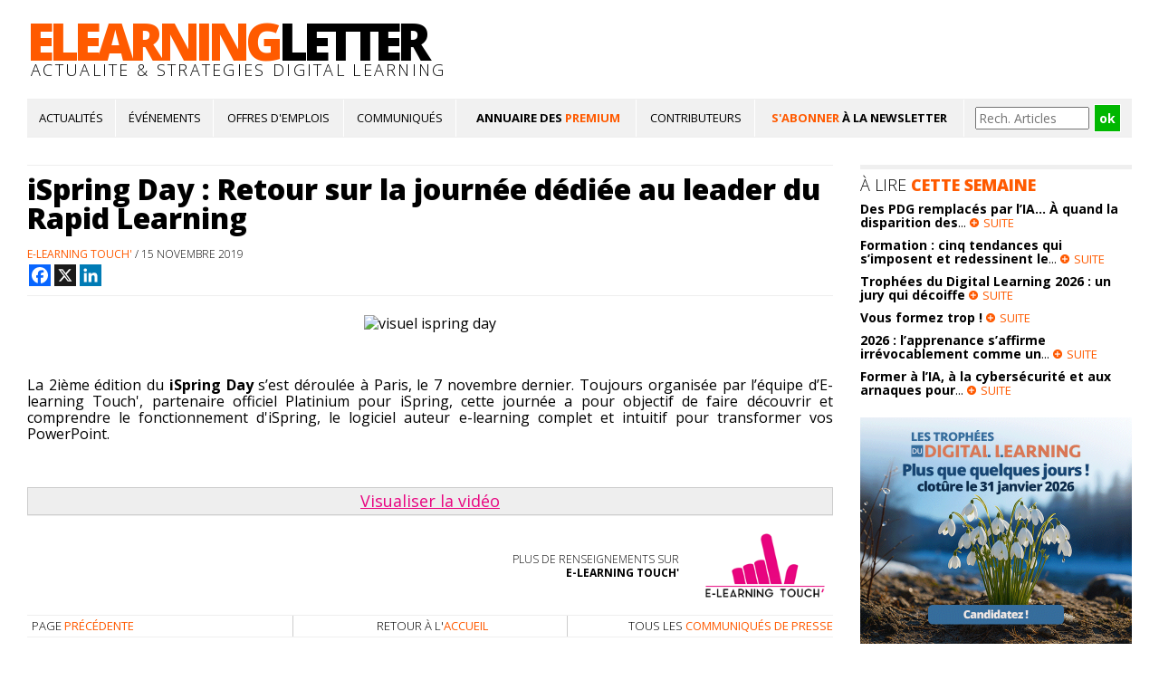

--- FILE ---
content_type: text/html
request_url: https://www.e-learning-letter.com/info_cp/1295/ispring-day-retour-sur-la-journ%EF%BF%BD%EF%BF%BDe-d%EF%BF%BD%EF%BF%BDdi%EF%BF%BD%EF%BF%BDe-au-leader-du-rapid-learning.html
body_size: 8212
content:
<!DOCTYPE html>
<html xmlns="http://www.w3.org/1999/xhtml">
<head>
<meta http-equiv="X-UA-Compatible" content="IE=8" />
<meta http-equiv="Content-Type" content="text/html; charset=iso-8859-1" />
<title>
iSpring Day : Retour sur la journée dédiée au leader du Rapid Learning   </title>
<meta name="title" property="og:title" content="iSpring Day : Retour sur la journée dédiée au leader du Rapid Learning   ">	
<meta name="image" property="og:image" content="https://www.e-learning-letter.com/upload/5f04a243f25fd32robot-bis-light.jpg">	
<link id="page_favicon" href="https://www.e-learning-letter.com/favicon.ico" rel="icon" type="image/x-icon" /> 

<META NAME="keywords" CONTENT="elearning; e-learning; formation e-learning; annuaire e-learning; newsletter e-learning; serious game; formation en ligne; blended learning; LMS; fournisseur e-learning; société e-learning; e-learning letter; newsletter e-learning letter; e-formation; e-tutorat; classe virtuelle; contenu; pédagogie" />
<META NAME="description" CONTENT="
								  <p style='text-align:center'><img alt='visuel ispring day' src='https://www.elearningtouch.com/wp-content/uploads/2019/10/iSpring_day_2_banniere3.jpg' style='height:284px; width:716px' />

<p style='text-align:justify'>&nbsp;

<p style='text-align:justify'>La 2i&egrave;me &eacute;dition du <strong>iSpring Day</strong> s&rsquo;est d&eacute;roul&eacute;e &agrave; Paris, le 7 novembre dernier. Toujours organis&eacute;e par l&rsquo;&eacute;quipe d&rsquo;E-learning Touch&#39;, partenaire officiel Platinium pour iSpring, cette journ&eacute;e a pour objectif de faire d&eacute;couvrir et comprendre le fonctionnement d&#39;iSpring, le logiciel auteur e-learning complet et intuitif pour transformer vos PowerPoint.

&nbsp;

<div style='background:#eeeeee none repeat scroll 0% 0%; border:1px solid #cccccc; padding:5px 10px; text-align:center'><span style='font-size:18px'><a href='https://www.youtube.com/watch?v=trqj_JWNLEk&amp;list=PL9t71TnRXMxxKoSH0X67oLy11Ik6QZirl&amp;index=2&amp;t=15s'><span style='color:#e80580'><u>Visualiser la vid&eacute;o</u></span></a></span></div>
								  " />
<!--<link rel="stylesheet" media="handheld, only screen and (max-device-width: 480px)" type="text/css" href="index-mobile.php" />-->
<link href="https://www.e-learning-letter.com/code/ellv2.css" rel="stylesheet" type="text/css" />
<link href="https://www.e-learning-letter.com/overlay.css" rel="stylesheet" type="text/css" />
<link href='https://fonts.googleapis.com/css?family=Open+Sans:400,300,600,700,800' rel='stylesheet' type='text/css' />
<!--<link href="https://www.e-learning-letter.com/code/jquery-ui.css" rel="stylesheet" type="text/css"/>-->
 <script type="text/javascript" src="https://www.e-learning-letter.com/code/jquery-1.4.2.min.js"></script>
 <script type="text/javascript" src="https://www.e-learning-letter.com/code/jquery.jcarousel.js"></script>
 <script type="text/javascript" src="https://www.e-learning-letter.com/carouselproduits/jquery-ui.min.js"></script>
 <script type="text/javascript">
$(document).ready(function() {
	$("#accordion").accordion({ active: false, autoHeight: false, collapsible: true });
});
</script>
 <script language="JavaScript">
function favoris() {
if ( navigator.appName != 'Microsoft Internet Explorer' )
{ window.sidebar.addPanel("e-learning Letter, actualité & stratégies e-learning","http://www.e-learning-letter.com",""); }
else { window.external.AddFavorite("http://www.e-learning-letter.com","e-learning Letter, actualité & stratégies e-learning"); } }
 </script>
 <script type="text/javascript">
function aff_suite(part1, part2, part3)
{
	list_art = new Array('article', 'article2', 'article3');
	list_part = new Array(part1, part2, part3);
	for (i = 0; i < list_art.length; i++)
	{
		if (list_part[i] != 0)
			document.getElementById(list_art[i]).style.display = 'block';
		else
			document.getElementById(list_art[i]).style.display = 'none';
	}
}
</script>
<link rel="alternate" media="only screen and (max-width: 1024px)" href="http://mob.e-learning-letter.com/info_cp/1295/ispring-day-retour-sur-la-journ%EF%BF%BD%EF%BF%BDe-d%EF%BF%BD%EF%BF%BDdi%EF%BF%BD%EF%BF%BDe-au-leader-du-rapid-learning.html" />	
<script type="text/javascript">

  if (screen.width < 1024) {
    window.location = "http://mob.e-learning-letter.com/info_cp/1295/ispring-day-retour-sur-la-journ%EF%BF%BD%EF%BF%BDe-d%EF%BF%BD%EF%BF%BDdi%EF%BF%BD%EF%BF%BDe-au-leader-du-rapid-learning.html";
  }

</script>	
<style type="text/css">
blockquote
{
  margin-left: 50px;
  border-left: 4px solid #CCC;
  padding-left: 10px;
  padding-bottom: 1px;
  padding-top: 1px;
}
</style>	
<!-- Google tag (gtag.js) -->
<script async src="https://www.googletagmanager.com/gtag/js?id=G-DF6XT9M7Z9"></script>
<script>
  window.dataLayer = window.dataLayer || [];
  function gtag(){dataLayer.push(arguments);}
  gtag('js', new Date());

  gtag('config', 'G-DF6XT9M7Z9');
</script>

<!-- Google Tag Manager -->
<script>(function(w,d,s,l,i){w[l]=w[l]||[];w[l].push({'gtm.start':
new Date().getTime(),event:'gtm.js'});var f=d.getElementsByTagName(s)[0],
j=d.createElement(s),dl=l!='dataLayer'?'&l='+l:'';j.async=true;j.src=
'https://www.googletagmanager.com/gtm.js?id='+i+dl;f.parentNode.insertBefore(j,f);
})(window,document,'script','dataLayer','GTM-NHS2SF2');</script>
<!-- End Google Tag Manager -->

<script>
  (function(i,s,o,g,r,a,m){i['GoogleAnalyticsObject']=r;i[r]=i[r]||function(){
  (i[r].q=i[r].q||[]).push(arguments)},i[r].l=1*new Date();a=s.createElement(o),
  m=s.getElementsByTagName(o)[0];a.async=1;a.src=g;m.parentNode.insertBefore(a,m)
  })(window,document,'script','//www.google-analytics.com/analytics.js','ga');

  ga('create', 'UA-30597674-1', 'auto');
  ga('send', 'pageview');
</script>

<script type="text/javascript">
    (function(c,l,a,r,i,t,y){
        c[a]=c[a]||function(){(c[a].q=c[a].q||[]).push(arguments)};
        t=l.createElement(r);t.async=1;t.src="https://www.clarity.ms/tag/"+i;
        y=l.getElementsByTagName(r)[0];y.parentNode.insertBefore(t,y);
    })(window, document, "clarity", "script", "9zzg5uogij");
</script>	

</head>
<body style="margin:0px">
<!-- Google Tag Manager (noscript) -->
<noscript><iframe src="https://www.googletagmanager.com/ns.html?id=GTM-NHS2SF2"
height="0" width="0" style="display:none;visibility:hidden"></iframe></noscript>
<!-- End Google Tag Manager (noscript) -->
<!-------------- DEBUT MENU LOGO  -------------->
<!-- Google Tag Manager -->
<!--<noscript><iframe src="//www.googletagmanager.com/ns.html?id=GTM-PHQBMS"
height="0" width="0" style="display:none;visibility:hidden"></iframe></noscript>
<script>(function(w,d,s,l,i){w[l]=w[l]||[];w[l].push({'gtm.start':
new Date().getTime(),event:'gtm.js'});var f=d.getElementsByTagName(s)[0],
j=d.createElement(s),dl=l!='dataLayer'?'&l='+l:'';j.async=true;j.src=
'//www.googletagmanager.com/gtm.js?id='+i+dl;f.parentNode.insertBefore(j,f);
})(window,document,'script','dataLayer','GTM-PHQBMS');</script>-->
<!-- End Google Tag Manager -->
<table align="center" width="1220" border="0" cellspacing="0" cellpadding="0">
<tr><td height="10px"></td></tr>
</table>
<table align="center" width="1220" border="0" cellspacing="0" cellpadding="0">
  <tr>
    <td>
    <table bgcolor="#FFFFFF" border="0" cellspacing="0" cellpadding="0">
  <tr>
    <td style="padding-top:15px; font-family: 'Open Sans', Verdana, sans-serif; font-weight: 800; font-size:56px; letter-spacing:-5px; line-height:40px"><a style="text-decoration:none" href="https://www.e-learning-letter.com/"><font style="color:#ff5a00">ELEARNING</font>LETTER</a></td>
  </tr>
  <tr>
    <td style="padding-left:4px; padding-bottom:10px; font-family: 'Open Sans', Verdana, sans-serif; font-weight: 300; font-size:18px; letter-spacing:2.3px">ACTUALITE &amp; STRATEGIES DIGITAL LEARNING</td>
  </tr>
</table>
    </td>
    <td width="728" align="right" valign="bottom">
        </td>
  </tr>
</table>
<table align="center" width="1220" border="0" cellspacing="0" cellpadding="0">
<tr><td height="10px"></td></tr>
</table><!-------------- FIN MENU LOGO  -------------->

									
<!--------------    DEBUT PRE BODY  -------------->

<link href="https://www.e-learning-letter.com/cssmenu/styles-menu.css" rel="stylesheet" type="text/css">
<table align="center" bgcolor="#FFFFFF" width="1220" border="0" cellspacing="0" cellpadding="0" style="border-top:1px solid #EFEFEF; border-bottom:1px solid #EFEFEF">
  <tr>
    <td><table bgcolor="#FFFFFF" width="100%" border="0" cellspacing="0" cellpadding="0">
      <tr>
        

        <td bgcolor="#F1F1F1" align="center" style="padding-right:10px; padding-left:10px; padding-top:5px; padding-bottom:5px; font-family: 'Open Sans', Verdana, sans-serif; font-weight: 300; font-size:13px; border-right:1px solid #fff"><a style="text-decoration:none; color:#000000" href="https://www.e-learning-letter.com/actualite-strategies/articles.html"><font style="font-weight: 500; color:#000000">ACTUALIT&Eacute;S</font></a></td>
        
        <td bgcolor="#F1F1F1" align="center" style="padding-right:10px; padding-left: 10px; padding-top:5px; padding-bottom:5px; font-family: 'Open Sans', Verdana, sans-serif; font-weight: 300; font-size:13px; border-right:1px solid #fff"><a style="text-decoration:none; color:#000000" href="https://www.e-learning-letter.com/ressources/agenda-evenements.html"><font style="font-weight: 500; color:#000000">&Eacute;V&Eacute;NEMENTS</font></a></td>
        <!--<td width="30" style="padding-top:5px; padding-bottom:5px; padding-right:0px; padding-left:10px"><img src="https://www.e-learning-letter.com/new/ressource.png" width="30" border="0" alt="&bull;" /></td>-->
        <td bgcolor="#F1F1F1" align="center" style="padding-right:10px; padding-left:10px; padding-top:5px; padding-bottom:5px; font-family: 'Open Sans', Verdana, sans-serif; font-weight: 300; font-size:13px; border-right:1px solid #fff"><a style="text-decoration:none; color:#000000" href="https://www.e-learning-letter.com/ressources/offres-emploi.html"><font style="font-weight: 500; color:#000000">OFFRES D'EMPLOIS</font></a></td>
        <!--<td width="30" style="padding-top:5px; padding-bottom:5px; padding-right:0px; padding-left:10px"><img src="https://www.e-learning-letter.com/new/ressource.png" width="30" border="0" alt="&bull;" /></td>-->
        <td bgcolor="#F1F1F1" align="center" style="padding-right:10px; padding-left:10px; padding-top:5px; padding-bottom:5px; font-family: 'Open Sans', Verdana, sans-serif; font-weight: 300; font-size:13px; border-right:1px solid #fff"><a style="text-decoration:none; color:#000000" href="https://www.e-learning-letter.com/ressources/communiques-presse.html"><font style="font-weight: 500; color:#000000">COMMUNIQU&Eacute;S<!-- DE PRESSE--></font></a></td>

        <td bgcolor="#F1F1F1" align="center" style="padding-right:10px; padding-left:15px; padding-top:5px; padding-bottom:5px; font-family: 'Open Sans', Verdana, sans-serif; font-weight: 300; font-size:13px; border-right:1px solid #fff; line-height: 12px"><a style="text-decoration:none; color:#000000" href="https://www.e-learning-letter.com/tous.php?elt=societes&client"><font style="font-weight: 500; color:#000000"><strong>ANNUAIRE DES <font style="color:#ff5a00">PREMIUM</font></strong><!--<div style="padding-top: 3px">Leaders du Digital Learning</div>--></font></a></td>

        <td bgcolor="#F1F1F1" align="center" style="padding-right:10px; padding-left:10px; padding-top:5px; padding-bottom:5px; font-family: 'Open Sans', Verdana, sans-serif; font-weight: 300; font-size:13px; border-right:1px solid #fff"><a style="text-decoration:none; color:#000000" href="https://www.e-learning-letter.com/tous.php?elt=intervenants"><font style="font-weight: 500; color:#000000">CONTRIBUTEURS</font></a></td>

        <!--<td align="center" style="padding-right:10px; padding-left:10px; padding-top:5px; padding-bottom:5px; font-family: 'Open Sans', Verdana, sans-serif; font-weight: 300; font-size:13px; border-right:1px solid #EFEFEF"><a style="text-decoration:none; color:#000000" href="https://www.e-learning-letter.com/tous.php?elt=societes"><font style="font-weight: 500; color:#000000">ANNUAIRE ELL</font></a></td>-->
        <td bgcolor="#F1F1F1" align="center" style="padding-right:10px; padding-left:10px; padding-top:5px; padding-bottom:5px; font-family: 'Open Sans', Verdana, sans-serif; font-weight: 300; font-size:13px; border-right:1px solid #fff; line-height: 12px"><a style="text-decoration:none; color:#ff5a00" href="https://www.e-learning-letter.com/abonnement_newsletter.php"><font style="font-weight: 700; color:#ff5a00">S'ABONNER <font style="font-weight: 700; color:#000">&Agrave; LA NEWSLETTER</font><!--<div style="padding-top: 3px"><font style="font-weight: 500; color:#000000">&Agrave; la newsletter</font></div>--></font></a></td>
        <td bgcolor="#F1F1F1" align="center" style="padding-right:5px; padding-left:5px; padding-top:5px; padding-bottom:5px; font-family: 'Open Sans', Verdana, sans-serif; font-weight: 300; font-size:13px">
        <script language="Javascript" type="text/javascript">
function verif1()
{
	document.form1.submit();
}
</script>
            <table border="0" cellspacing="0" cellpadding="0">
                    <tr>
                     <form action="/tous.php?elt=articles&valide&limit=&requete=" name="form1" method="POST" enctype="multipart/form-data">
                        <td><input style="font-family: 'Open Sans', Verdana, sans-serif; font-weight: 400; font-size:14px;" type="text" name="recherche_titre" placeholder="Rech. Articles" size="15" /></td>
                        <td class="texte-admin-new" style="font-family: 'Open Sans', Verdana, sans-serif; font-weight: 400; font-size:14px; padding-left: 5px"><input style="font-family: 'Open Sans', Verdana, sans-serif; border: 1px solid #FFFFFF; padding: 5px; background-color: #00B700; font-size: 14px; font-weight: bold; color: #FFFFFF" class="texte-admin-new" type="button" name="btn" value="ok" onClick="verif1()" /></td>
                        
                     </form>
                    </tr></table>
          <!--<div id='cse'></div>
<script>
  (function() {
    var cx = '014509485220069721936:npw60a04qyk';
    var gcse = document.createElement('script');
    gcse.type = 'text/javascript';
    gcse.async = true;
    gcse.src = 'https://cse.google.com/cse.js?cx=' + cx;
    var s = document.getElementsByTagName('script')[0];
    s.parentNode.insertBefore(gcse, s);
  })();
</script>
<gcse:search enablehistory="false"></gcse:search>
<gcse:search></gcse:search>	
<link href="https://www.e-learning-letter.com/default.css" rel="stylesheet" type="text/css">-->
          </td>  
      </tr>
    </table></td>
  </tr>
</table>
	
 
<!--------------  FIN PRE BODY  -------------->

        		
	
<!--    DEBUT MAIN BODY  -->       

<table bgcolor="#FFFFFF" align="center" width="100%" border="0" cellspacing="0" cellpadding="0">
<tr>
<td>	
<table align="center" width="1220" border="0" cellspacing="0" cellpadding="0">
<tr><td height="30px"><!-- --></td></tr>
</table>
<table align="center" width="1220" border="0" cellspacing="0" cellpadding="0">
  <tr>
  <td width="890" valign="top">
          	
<table width="100%" border="0" cellspacing="0" cellpadding="0">
  <tr>
    <td class="titre-une-home" style="border-top:1px solid #EFEFEF"><a href="https://www.e-learning-letter.com/info_cp/1295/ispring-day-retour-sur-la-journée-dédiée-au-leader-du-rapid-learning.html">
			iSpring Day : Retour sur la journée dédiée au leader du Rapid Learning				</a>
    </td>
    </tr>
</table>
<table align="center" width="100%" border="0" cellspacing="0" cellpadding="0">
<tr><td height="10px"><!-- --></td></tr>
</table>       
<table bgcolor="#FFFFFF" width="100%" border="0" cellspacing="0" cellpadding="0">
        <tr><td width="100%" style="font-weight: 300; font-size:12px; text-transform:uppercase" nowrap="nowrap"><a style='text-decoration:none' href='https://www.e-learning-letter.com/info_societe/292/e-learning-touch.html'><font style='font-weight: 400' color='#ff5a00'>e-learning touch'</font></a>					   / 15 NOVEMBRE 2019					                      			</td>
	</tr>
	<tr>                                   
<td width="100%" style="padding-top: 3px">
<!-- AddToAny BEGIN -->
<style type="text/css">
#my_centered_buttons { display: flex; justify-content: right; }
.a2a_svg, .a2a_count { border-radius: 0 !important; }	
</style>	
<div class="a2a_kit a2a_kit_size_24 a2a_default_style" id="my_centered_buttons" data-a2a-url="https://www.e-learning-letter.com/info_cp/1295/ispring-day-retour-sur-la-journée-dédiée-au-leader-du-rapid-learning.html" data-a2a-title="ispring-day-retour-sur-la-journée-dédiée-au-leader-du-rapid-learning - https://www.e-learning-letter.com/info_cp/1295/ispring-day-retour-sur-la-journée-dédiée-au-leader-du-rapid-learning.html">
<a class="a2a_button_facebook"></a>
<a class="a2a_button_x"></a>
<a class="a2a_button_linkedin"></a>
</div>
<script async src="https://static.addtoany.com/menu/page.js"></script>
<!-- AddToAny END -->	
    <!-- AddThis Button BEGIN -->
    <!--<div class="addthis_inline_share_toolbox"></div>-->
<!--<div addthis:url="https://www.e-learning-letter.com/info_cp/1295/ispring-day-retour-sur-la-journée-dédiée-au-leader-du-rapid-learning.html"
        addthis:title="ispring-day-retour-sur-la-journée-dédiée-au-leader-du-rapid-learning - https://www.e-learning-letter.com/info_cp/1295/ispring-day-retour-sur-la-journée-dédiée-au-leader-du-rapid-learning.html" >
<a class="addthis_button_twitter"><img src="/new/mob/twitter.png" width="24" height="24" border="0" alt="twitter" style="padding-right:2px"></a>
<a class="addthis_button_linkedin"><img src="/new/mob/linkedin.png" width="24" height="24" border="0" alt="linkedin" style="padding-right:2px"></a>
<a class="addthis_button_viadeo"><img src="/new/mob/viadeo.png" width="24" height="24" border="0" alt="viadeo" style="padding-right:2px"></a>
<span style="padding-left:0px; padding-right:2px"><g:plusone size="standard" annotation="none" href="https://www.e-learning-letter.com/info_cp/1295/ispring-day-retour-sur-la-journée-dédiée-au-leader-du-rapid-learning.html"></g:plusone></span>
<a class="addthis_button_facebook"><img src="/new/mob/facebook.png" width="24" height="24" border="0" alt="facebook"></a>
</div>
<script type="text/javascript" src="http://s7.addthis.com/js/250/addthis_widget.js#pubid=ra-4f773b7a65caa08e"></script>
<script type="text/javascript" src="https://apis.google.com/js/plusone.js"></script>-->
<!-- AddThis Button END -->
		</td>
	</tr>              
</table>   
<table align="center" width="100%" border="0" cellspacing="0" cellpadding="0">
<tr><td height="10px"><!-- --></td></tr>
</table>        
<table width="100%" border="0" cellspacing="0" cellpadding="0" bgcolor="#FFFFFF" style="border-top:1px solid #EFEFEF">
            <tr>
            <td class='texte-article'>			  <p style="text-align:center"><img alt="visuel ispring day" src="https://www.elearningtouch.com/wp-content/uploads/2019/10/iSpring_day_2_banniere3.jpg" style="height:284px; width:716px" /></p>

<p style="text-align:justify">&nbsp;</p>

<p style="text-align:justify">La 2i&egrave;me &eacute;dition du <strong>iSpring Day</strong> s&rsquo;est d&eacute;roul&eacute;e &agrave; Paris, le 7 novembre dernier. Toujours organis&eacute;e par l&rsquo;&eacute;quipe d&rsquo;E-learning Touch&#39;, partenaire officiel Platinium pour iSpring, cette journ&eacute;e a pour objectif de faire d&eacute;couvrir et comprendre le fonctionnement d&#39;iSpring, le logiciel auteur e-learning complet et intuitif pour transformer vos PowerPoint.</p>

<p>&nbsp;</p>

<div style="background:#eeeeee none repeat scroll 0% 0%; border:1px solid #cccccc; padding:5px 10px; text-align:center"><span style="font-size:18px"><a href="https://www.youtube.com/watch?v=trqj_JWNLEk&amp;list=PL9t71TnRXMxxKoSH0X67oLy11Ik6QZirl&amp;index=2&amp;t=15s"><span style="color:#e80580"><u>Visualiser la vid&eacute;o</u></span></a></span></div>
</td>
            </tr>
</table>
<table width="100%" border="0" cellspacing="0" cellpadding="0"  style="border-top:1px solid #EFEFEF">
              <tbody>
                <tr>
                  <td width="100%">
                  					<table border="0" cellpadding="0" cellspacing="0" width="100%">
					<tr>
					<td width="100%" align="right" style="font-family: 'Open Sans', Verdana, sans-serif; font-weight: 400; font-size:14px; line-height:15px; padding-right:20px; white-space:nowrap; padding-top:10px">
					<font class="texte-emploi-recruteur">plus de renseignements sur<br><a style="text-decoration:none" href="https://www.e-learning-letter.com/info_societe/292/e-learning-touch.html"><strong>e-learning touch'</strong></a></font>					</td> 
                    <td style="padding-top:10px">
					<a href='https://www.e-learning-letter.com/info_societe/292/e-learning-touch.html'><img src='https://www.e-learning-letter.com/logo/7a996b509d571dalogo_elt_2018_internet_200.png' align=right width=150 ></a>					</td>
                    </tr></table>          
					                  </td>
                </tr>
              </tbody>
            </table>
            
<table align="center" width="100%" border="0" cellspacing="0" cellpadding="0">
<tr><td height="10px"><!-- --></td></tr>
</table>
<table width="100%" border="0" cellspacing="0" cellpadding="5" style="border-top:1px solid #EFEFEF; border-bottom:1px solid #EFEFEF">
  <tr>
    <td width="33%" align="left" style="padding-right:0px; font-family: 'Open Sans', Verdana, sans-serif; font-weight: 300; font-size:13px; line-height:13px; border-right:1px solid #CCCCCC; text-transform:uppercase"><a style="text-decoration:none" href="#null" onclick="javascript:history.back();">page <font style="font-weight: 500; color:#ff5a00">pr&eacute;c&eacute;dente</font></a></td>
    <td width="34%" align="center" style="padding-right:0px; font-family: 'Open Sans', Verdana, sans-serif; font-weight: 300; font-size:13px; line-height:13px; border-right:1px solid #CCCCCC; text-transform:uppercase"><a style="text-decoration:none" href="https://www.e-learning-letter.com/">retour &agrave; l'<font style="font-weight: 500; color:#ff5a00">accueil</font></a></td>
    <td width="33%" align="right" style="padding-right:0px; font-family: 'Open Sans', Verdana, sans-serif; font-weight: 300; font-size:13px; line-height:13px; text-transform:uppercase"><a style="text-decoration:none" href="https://www.e-learning-letter.com/ressources/communiques-presse.html">tous les <font style="font-weight: 500; color:#ff5a00">communiqu&eacute;s de presse</font></a></td>
  </tr>
</table> 
<table align="center" width="100%" border="0" cellspacing="0" cellpadding="0">
<tr><td height="15px"><!-- --></td></tr>
</table>
</td>
<td width="30"><!-- --></td>
<td width="300" valign="top">
<table bgcolor="#FFFFFF" width="100%" border="0" cellspacing="0" cellpadding="0">
    <tr>
          <td style="border-top:5px solid #EFEFEF"><table bgcolor="#FFFFFF" width="100%" border="0" cellspacing="0" cellpadding="0">
            <tr>
              <td align="left" style="padding-top:5px; padding-bottom:5px; font-family: 'Open Sans', Verdana, sans-serif; font-weight: 300; font-size:18px"><a style="text-decoration:none; color:#000000" href="https://www.e-learning-letter.com/actualite-strategies/articles.html">&Agrave; LIRE <font style="font-weight: 800; color:#ff5a00">CETTE SEMAINE</font></a></td>
            </tr>
          </table></td>
        </tr>
</table>
<table width="100%" border="0" cellspacing="0" cellpadding="0">
  <tr>
    <td>
    <table width="100%" border="0" cellspacing="0" cellpadding="0">
  <tr>
    <td class="texte-agenda" width="100%">
    <a href='https://www.e-learning-letter.com/info_article/m/3087/des-pdg-remplacés-par-l’ia…-À-quand-la-disparition-des.html'>Des PDG remplacés par l’IA… À quand la disparition des</a>... <img style='padding-right:5px' src='https://www.e-learning-letter.com/new/bouton-plus4.png' width='10' alt='&bull;' /><a style='font-size:13px; font-weight: 400; color:#ff5a00; text-decoration:none' href='https://www.e-learning-letter.com/info_article/m/3087/des-pdg-remplacés-par-l’ia…-À-quand-la-disparition-des.html'>SUITE</a>    </td>
</tr>
</table>
<table width="100% "border="0" cellspacing="0" cellpadding="0">
  <tr>
    <td height="5px"><!-- --></td>
  </tr>
</table>
<table width="100%" border="0" cellspacing="0" cellpadding="0">
  <tr>
    <td class="texte-agenda" width="100%">
    <a href='https://www.e-learning-letter.com/info_article/m/3088/formation-cinq-tendances-qui-s’imposent-et-redessinent-le.html'>Formation : cinq tendances qui s’imposent et redessinent le</a>... <img style='padding-right:5px' src='https://www.e-learning-letter.com/new/bouton-plus4.png' width='10' alt='&bull;' /><a style='font-size:13px; font-weight: 400; color:#ff5a00; text-decoration:none' href='https://www.e-learning-letter.com/info_article/m/3088/formation-cinq-tendances-qui-s’imposent-et-redessinent-le.html'>SUITE</a>    </td>
</tr>
</table>
<table width="100% "border="0" cellspacing="0" cellpadding="0">
  <tr>
    <td height="5px"><!-- --></td>
  </tr>
</table>
<table width="100%" border="0" cellspacing="0" cellpadding="0">
  <tr>
    <td class="texte-agenda" width="100%">
    <a href='https://www.e-learning-letter.com/info_article/m/3086/trophées-du-digital-learning-2026-un-jury-qui-décoiffe.html'>Trophées du Digital Learning 2026 : un jury qui décoiffe</a> <img style='padding-right:5px' src='https://www.e-learning-letter.com/new/bouton-plus4.png' width='10' alt='&bull;' /><a style='font-size:13px; font-weight: 400; color:#ff5a00; text-decoration:none' href='https://www.e-learning-letter.com/info_article/m/3086/trophées-du-digital-learning-2026-un-jury-qui-décoiffe.html'>SUITE</a>    </td>
</tr>
</table>
<table width="100% "border="0" cellspacing="0" cellpadding="0">
  <tr>
    <td height="5px"><!-- --></td>
  </tr>
</table>
<table width="100%" border="0" cellspacing="0" cellpadding="0">
  <tr>
    <td class="texte-agenda" width="100%">
    <a href='https://www.e-learning-letter.com/info_article/m/3080/vous-formez-trop.html'>Vous formez trop !</a> <img style='padding-right:5px' src='https://www.e-learning-letter.com/new/bouton-plus4.png' width='10' alt='&bull;' /><a style='font-size:13px; font-weight: 400; color:#ff5a00; text-decoration:none' href='https://www.e-learning-letter.com/info_article/m/3080/vous-formez-trop.html'>SUITE</a>    </td>
</tr>
</table>
<table width="100% "border="0" cellspacing="0" cellpadding="0">
  <tr>
    <td height="5px"><!-- --></td>
  </tr>
</table>
<table width="100%" border="0" cellspacing="0" cellpadding="0">
  <tr>
    <td class="texte-agenda" width="100%">
    <a href='https://www.e-learning-letter.com/info_article/m/3079/2026-l’apprenance-s’affirme-irrévocablement-comme-un.html'>2026 : l’apprenance s’affirme irrévocablement comme un</a>... <img style='padding-right:5px' src='https://www.e-learning-letter.com/new/bouton-plus4.png' width='10' alt='&bull;' /><a style='font-size:13px; font-weight: 400; color:#ff5a00; text-decoration:none' href='https://www.e-learning-letter.com/info_article/m/3079/2026-l’apprenance-s’affirme-irrévocablement-comme-un.html'>SUITE</a>    </td>
</tr>
</table>
<table width="100% "border="0" cellspacing="0" cellpadding="0">
  <tr>
    <td height="5px"><!-- --></td>
  </tr>
</table>
<table width="100%" border="0" cellspacing="0" cellpadding="0">
  <tr>
    <td class="texte-agenda" width="100%">
    <a href='https://www.e-learning-letter.com/info_article/m/3077/former-à-l’ia-à-la-cybersécurité-et-aux-arnaques-pour.html'>Former à l’IA, à la cybersécurité et aux arnaques pour</a>... <img style='padding-right:5px' src='https://www.e-learning-letter.com/new/bouton-plus4.png' width='10' alt='&bull;' /><a style='font-size:13px; font-weight: 400; color:#ff5a00; text-decoration:none' href='https://www.e-learning-letter.com/info_article/m/3077/former-à-l’ia-à-la-cybersécurité-et-aux-arnaques-pour.html'>SUITE</a>    </td>
</tr>
</table>
<table width="100% "border="0" cellspacing="0" cellpadding="0">
  <tr>
    <td height="5px"><!-- --></td>
  </tr>
</table>
</td>
  </tr>
</table><table width="100%" border="0" cellspacing="0" cellpadding="0">
<tr><td height="15px"><!-- --></td></tr>
</table>
<table align="center" width="100%" border="0" cellspacing="0" cellpadding="0">
<tr>
<td>
	<a href="https://www.e-learning-letter.com/clic_carre.php?clef=634" target=_blank><img src="https://www.e-learning-letter.com/pub/5898e55fe067ae8pub-300250-tdl-2026-4.gif" border=0 width="300" height="250"></a></td></tr>
</table>
<table width="100%" border="0" cellspacing="0" cellpadding="0">
<tr><td height="15px"><!-- --></td></tr>
</table>
<table bgcolor="#FFFFFF" width="100%" border="0" cellspacing="0" cellpadding="0">
<tr>
<td valign="top" width="300">
<table bgcolor="#FFFFFF" width="100%" border="0" cellspacing="0" cellpadding="0">
    <tr>
          <td style="border-top:5px solid #EFEFEF"><table bgcolor="#FFFFFF" width="100%" border="0" cellspacing="0" cellpadding="0">
            <tr>
              <td align="left" style="padding-top:5px; padding-bottom:5px; font-family: 'Open Sans', Verdana, sans-serif; font-weight: 300; font-size:18px"><a style="text-decoration:none; color:#000000" href="https://www.e-learning-letter.com/ressources/offres-emploi.html"><font style="font-weight: 800; color:#ff5a00">OFFRES</font> D'EMPLOI</a></td>
            </tr>
          </table></td>
        </tr>
</table>
<table bgcolor="#FFFFFF" width="100%" border="0" cellspacing="0" cellpadding="0" valign="top">
  <tr>
        
         <td width="100%" class="texte-emploi" valign="top"><a href="https://www.e-learning-letter.com/info_offre/1068/account-executive.html">Account Executive</a>
	</td>
  </tr>  
    <tr>
    	<td width="100%" class="texte-emploi-recruteur" valign="top">	 
		 7SPEAKING		 </td>
                  </tr>
  <tr>
        
         <td width="100%" class="texte-emploi" valign="top"><a href="https://www.e-learning-letter.com/info_offre/1073/chef-de-projet-marketing-digital.html">Chef de projet Marketing Digital</a>
	</td>
  </tr>  
    <tr>
    	<td width="100%" class="texte-emploi-recruteur" valign="top">	 
		 7SPEAKING		 </td>
                  </tr>
</table>
</td>
</tr>
<tr><td height="15px"><!-- --></td></tr>
<tr>
<td valign="top" width="300">
<table bgcolor="#FFFFFF" width="100%" border="0" cellspacing="0" cellpadding="0">
    <tr>
          <td style="border-top:5px solid #EFEFEF"><table bgcolor="#FFFFFF" width="100%" border="0" cellspacing="0" cellpadding="0">
            <tr>
              <td align="left" style="padding-top:5px; padding-bottom:5px; font-family: 'Open Sans', Verdana, sans-serif; font-weight: 300; font-size:18px"><a style="text-decoration:none; color:#000000" href="https://www.e-learning-letter.com/ressources/communiques-presse.html">ILS <font style="font-weight: 800; color:#ff5a00">INFORMENT</font></a></td>
            </tr>
          </table></td>
        </tr>
</table>
<table bgcolor="#FFFFFF" width="100%" border="0" cellspacing="0" cellpadding="0" valign="top">
<tr>
     <td class="texte-cp" valign="top" style="padding-bottom:5px">		  
			  			  Experquiz : <a href='https://www.e-learning-letter.com/info_cp/2791/comment-mesurer-réellement-l’impact-de-vos-formations.html'>Comment mesurer réellement l’impact de vos formations ?<!--<font class='suite'><font style='white-space:nowrap'><img src='https://www.e-learning-letter.com/new/carre-bleu.png' border='0' /> suite</font>--></a>			  		          
      </td>
</tr>
<tr>
     <td class="texte-cp" valign="top" style="padding-bottom:5px">		  
			  			  Les Trophées du Digital Learning : <a href='https://www.e-learning-letter.com/info_cp/2792/les-trophées-du-digital-learning-2026-plus-que-quelques-jours.html'>Les Trophées du Digital Learning 2026 : plus que quelques jours<!--<font class='suite'><font style='white-space:nowrap'><img src='https://www.e-learning-letter.com/new/carre-bleu.png' border='0' /> suite</font>--></a>			  		          
      </td>
</tr>
</table>
</td>
</tr>
<tr>
<td height="15px"><!-- --></td>
</tr>
<tr>
<td valign="top" width="300">
<table bgcolor="#FFFFFF" width="100%" border="0" cellspacing="0" cellpadding="0">
    <tr>
          <td style="border-top:5px solid #EFEFEF"><table bgcolor="#FFFFFF" width="100%" border="0" cellspacing="0" cellpadding="0">
            <tr>
              <td align="left" style="padding-top:5px; padding-bottom:5px; font-family: 'Open Sans', Verdana, sans-serif; font-weight: 300; font-size:18px"><a style="text-decoration:none; color:#000000" href="https://www.e-learning-letter.com/ressources/agenda-evenements.html">PROCHAINS <font style="font-weight: 800; color:#ff5a00">&Eacute;V&Eacute;NEMENTS</font></a></td>
            </tr>
          </table></td>
        </tr>
</table>
<table bgcolor="#FFFFFF" width="100%" border="0" cellspacing="0" cellpadding="0" valign="top">
  <tr>
       	 
         <td width="100%" class="texte-agenda" valign="top"><a href="https://www.e-learning-letter.com/info_event/2248/webinaire-quand-les-experts-deviennent-formateurs.html">Webinaire : Quand les experts deviennent formateurs</a></td>
  </tr>
  <tr>
  		<td width="100%" class="texte-agenda-date" valign="top">       
		 <font style="font-weight: 300; font-size:12px; text-transform:uppercase" nowrap="nowrap">18 JANVIER 2026 / ISTF</font>	</td>
                  </tr>
  <tr>
       	 
         <td width="100%" class="texte-agenda" valign="top"><a href="https://www.e-learning-letter.com/info_event/1788/devenez-un-digital-learning-manager-certifié.html">Devenez un digital learning manager certifié</a></td>
  </tr>
  <tr>
  		<td width="100%" class="texte-agenda-date" valign="top">       
		 <font style="font-weight: 300; font-size:12px; text-transform:uppercase" nowrap="nowrap">19 JANVIER 2026 / ISTF</font>	</td>
                  </tr>
</table>
</td>
</tr>
<tr>
<td height="15px"><!-- --></td>
</tr>
<tr>
<td valign="top" width="300">
<table bgcolor="#FFFFFF" width="100%" border="0" cellspacing="0" cellpadding="0">
	<tr>
    	<td><a href="https://www.e-learning-letter.com/tous.php?elt=societes&client"><img src="https://www.e-learning-letter.com/new/autopub-annuaire-new.jpg" width="300" border="0" ></a></td>
    </tr>
</table>
</td>
</tr>
<tr><td height="15px"><!-- --></td></tr>
</table>
<table bgcolor="#FFFFFF" width="100%" border="0" cellspacing="0" cellpadding="0">
    <tr>
          <td style="border-top:5px solid #EFEFEF"><table bgcolor="#FFFFFF" width="100%" border="0" cellspacing="0" cellpadding="0">
            <tr>
              <td align="left" style="padding-left: 0px; padding-top:5px; padding-bottom:5px; font-family: 'Open Sans', Verdana, sans-serif; font-weight: 300; font-size:18px">LES PLUS <font style="font-weight: 800; color:#ff5a00">LUS</font></td>
            </tr>
          </table></td>
        </tr>
</table>
<table width="100%" border="0" cellspacing="0" cellpadding="0">
  <tr>
    <td>
    <table width="100%" border="0" cellspacing="0" cellpadding="0">
  <tr>
    <td class="texte-agenda" width="100%">
    <a href='https://www.e-learning-letter.com/info_article/m/3031/atlas-le-navigateur-qui-avale-la-formation.html'>Atlas : le navigateur qui avale la formation !</a> <!--<img style='padding-right:5px' src='https://www.e-learning-letter.com/new/bouton-plus4.png' width='10' alt='&bull;' /><a style='font-size:13px; font-weight: 400; color:#ff5a00; text-decoration:none' href='https://www.e-learning-letter.com/info_article/m/3031/atlas-le-navigateur-qui-avale-la-formation.html'>SUITE</a>-->    </td>        
</tr>
</table>
<table width="100% "border="0" cellspacing="0" cellpadding="0">
  <tr>
    <td height="10px"><!-- --></td>
  </tr>
</table>

<table width="100%" border="0" cellspacing="0" cellpadding="0">
  <tr>
    <td class="texte-agenda" width="100%">
    <a href='https://www.e-learning-letter.com/info_article/m/3028/lascension-fulgurante-dun-nouveau-champion-de-la.html'>L'ascension fulgurante d'un nouveau champion de la</a>... <!--<img style='padding-right:5px' src='https://www.e-learning-letter.com/new/bouton-plus4.png' width='10' alt='&bull;' /><a style='font-size:13px; font-weight: 400; color:#ff5a00; text-decoration:none' href='https://www.e-learning-letter.com/info_article/m/3028/lascension-fulgurante-dun-nouveau-champion-de-la.html'>SUITE</a>-->    </td>        
</tr>
</table>
<table width="100% "border="0" cellspacing="0" cellpadding="0">
  <tr>
    <td height="10px"><!-- --></td>
  </tr>
</table>

<table width="100%" border="0" cellspacing="0" cellpadding="0">
  <tr>
    <td class="texte-agenda" width="100%">
    <a href='https://www.e-learning-letter.com/info_article/m/3013/formation-continue-le-ministère-réinvente-magistère.html'>Formation continue : le ministère réinvente Magistère</a> <!--<img style='padding-right:5px' src='https://www.e-learning-letter.com/new/bouton-plus4.png' width='10' alt='&bull;' /><a style='font-size:13px; font-weight: 400; color:#ff5a00; text-decoration:none' href='https://www.e-learning-letter.com/info_article/m/3013/formation-continue-le-ministère-réinvente-magistère.html'>SUITE</a>-->    </td>        
</tr>
</table>
<table width="100% "border="0" cellspacing="0" cellpadding="0">
  <tr>
    <td height="10px"><!-- --></td>
  </tr>
</table>

<table width="100%" border="0" cellspacing="0" cellpadding="0">
  <tr>
    <td class="texte-agenda" width="100%">
    <a href='https://www.e-learning-letter.com/info_article/m/3033/un-novembre-100-impact-pour-les-professionnels-de-la.html'>Un novembre 100% impact pour les professionnels de la</a>... <!--<img style='padding-right:5px' src='https://www.e-learning-letter.com/new/bouton-plus4.png' width='10' alt='&bull;' /><a style='font-size:13px; font-weight: 400; color:#ff5a00; text-decoration:none' href='https://www.e-learning-letter.com/info_article/m/3033/un-novembre-100-impact-pour-les-professionnels-de-la.html'>SUITE</a>-->    </td>        
</tr>
</table>
<table width="100% "border="0" cellspacing="0" cellpadding="0">
  <tr>
    <td height="10px"><!-- --></td>
  </tr>
</table>

<table width="100%" border="0" cellspacing="0" cellpadding="0">
  <tr>
    <td class="texte-agenda" width="100%">
    <a href='https://www.e-learning-letter.com/info_article/m/3026/le-lms-toujours-critiqué-mais-toujours-là-pour-de.html'>Le LMS : toujours critiqué, mais toujours là (pour de</a>... <!--<img style='padding-right:5px' src='https://www.e-learning-letter.com/new/bouton-plus4.png' width='10' alt='&bull;' /><a style='font-size:13px; font-weight: 400; color:#ff5a00; text-decoration:none' href='https://www.e-learning-letter.com/info_article/m/3026/le-lms-toujours-critiqué-mais-toujours-là-pour-de.html'>SUITE</a>-->    </td>        
</tr>
</table>
<table width="100% "border="0" cellspacing="0" cellpadding="0">
  <tr>
    <td height="10px"><!-- --></td>
  </tr>
</table>

<table width="100%" border="0" cellspacing="0" cellpadding="0">
  <tr>
    <td class="texte-agenda" width="100%">
    <a href='https://www.e-learning-letter.com/info_article/m/3057/digital-learning-les-vérités-2025-qui-vont-compter-en-2026.html'>Digital Learning : les vérités 2025 qui vont compter en 2026</a> <!--<img style='padding-right:5px' src='https://www.e-learning-letter.com/new/bouton-plus4.png' width='10' alt='&bull;' /><a style='font-size:13px; font-weight: 400; color:#ff5a00; text-decoration:none' href='https://www.e-learning-letter.com/info_article/m/3057/digital-learning-les-vérités-2025-qui-vont-compter-en-2026.html'>SUITE</a>-->    </td>        
</tr>
</table>
<table width="100% "border="0" cellspacing="0" cellpadding="0">
  <tr>
    <td height="10px"><!-- --></td>
  </tr>
</table>

<table width="100%" border="0" cellspacing="0" cellpadding="0">
  <tr>
    <td class="texte-agenda" width="100%">
    <a href='https://www.e-learning-letter.com/info_article/m/3043/trophées-du-digital-learning-2026-l’ia-s’impose-les.html'>Trophées du Digital Learning 2026 : l’IA s’impose, les</a>... <!--<img style='padding-right:5px' src='https://www.e-learning-letter.com/new/bouton-plus4.png' width='10' alt='&bull;' /><a style='font-size:13px; font-weight: 400; color:#ff5a00; text-decoration:none' href='https://www.e-learning-letter.com/info_article/m/3043/trophées-du-digital-learning-2026-l’ia-s’impose-les.html'>SUITE</a>-->    </td>        
</tr>
</table>
<table width="100% "border="0" cellspacing="0" cellpadding="0">
  <tr>
    <td height="10px"><!-- --></td>
  </tr>
</table>

<table width="100%" border="0" cellspacing="0" cellpadding="0">
  <tr>
    <td class="texte-agenda" width="100%">
    <a href='https://www.e-learning-letter.com/info_article/m/3056/l’ia-propulse-moodle-2026-comme-puissant-moteur-de-montée.html'>L’IA propulse Moodle 2026 comme puissant moteur de montée</a>... <!--<img style='padding-right:5px' src='https://www.e-learning-letter.com/new/bouton-plus4.png' width='10' alt='&bull;' /><a style='font-size:13px; font-weight: 400; color:#ff5a00; text-decoration:none' href='https://www.e-learning-letter.com/info_article/m/3056/l’ia-propulse-moodle-2026-comme-puissant-moteur-de-montée.html'>SUITE</a>-->    </td>        
</tr>
</table>
<table width="100% "border="0" cellspacing="0" cellpadding="0">
  <tr>
    <td height="10px"><!-- --></td>
  </tr>
</table>

</td>
  </tr>
</table><table width="100%" border="0" cellspacing="0" cellpadding="0">
<tr><td height="15px"><!-- --></td></tr>
</table>
<table bgcolor="#FFFFFF" width="100%" border="0" cellspacing="0" cellpadding="0">
	<tr>
    	<td><a href="https://www.e-learning-letter.com/abonnement_newsletter.php"><img src="https://www.e-learning-letter.com/new/autopub-home-small-new.png" width="300" border="0" ></a></td>
    </tr>
</table></td>
</tr>
</table>
<table align="center" width="1220" border="0" cellspacing="0" cellpadding="0">
<tr><td height="10px"><!-- --></td>
</tr></table>	
</td>
</tr>
</table> 
<!--  FIN MAIN BODY  --> 

<!-------------- DEBUT MENU BOTTOM -------------->

	<table bgcolor="#FFFFFF" width="1220" border="0" cellspacing="0" cellpadding="0">
  <tr>
    <td height="30px"><!-- --></td>
  </tr>
</table>    
<table align="center" bgcolor="#FFFFFF" width="1220" border="0" cellspacing="0" cellpadding="0">
  <tr>
    <td style="border-top:3px solid #EFEFEF"><table bgcolor="#FFFFFF" width="100%" border="0" cellspacing="0" cellpadding="0">
      <tr>
        <!--<td align="center" style="padding-top:5px; padding-bottom:5px; padding-right:0px; font-family: 'Open Sans', Verdana, sans-serif; font-weight: 300; font-size:13px; line-height:13px; border-right:1px solid #EFEFEF">
            <table>
            <tr>
                <td style="padding-right: 5px">
                <img src="https://www.e-learning-letter.com/new/picto-x.png" width="20" border="0" alt="&bull;" />
                </td>
                <td>
                <a style="text-decoration:none; color:#000000; font-size: 13px" href="http://www.twitter.com/elearningLetter" target="_blank"><font style="font-weight: 500; color:#ff5a00">SUIVRE</font> ELL</a>
                </td>
                </tr>
            </table>
            </td>-->
        
        <td align="center" style="padding-top:15px; padding-bottom:15px; padding-right:0px; font-family: 'Open Sans', Verdana, sans-serif; font-weight: 300; font-size:13px; line-height:13px; border-right:1px solid #EFEFEF"><a style="text-decoration:none; color:#000000; font-size: 13px" href="https://www.e-learning-letter.com/abonnement_newsletter.php"><font style="font-weight: 500; color:#ff5a00">INSCRIPTION</font> NEWSLETTER</a></td>
        
        
        
        <td align="center" style="padding-top:15px; padding-bottom:15px; padding-right:0px; font-family: 'Open Sans', Verdana, sans-serif; font-weight: 300; font-size:13px; line-height:13px; border-right:1px solid #EFEFEF"><a style="text-decoration:none; color:#000000; font-size: 13px" href="https://www.e-learning-letter.com/contacts.html"><font style="font-weight: 500; color:#ff5a00">CONTACTEZ</font> NOUS</a></td>
          
        <td align="center" style="padding-top:15px; padding-bottom:15px; padding-right:0px; font-family: 'Open Sans', Verdana, sans-serif; font-weight: 300; font-size:13px; line-height:13px; border-right:1px solid #EFEFEF"><a style="text-decoration:none; color:#000000; font-size: 13px" href="mailto:job@e-learning-letter.com">PUBLIEZ <font style="font-weight: 500; color:#ff5a00">OFFRE D'EMPLOI</font></a></td>
          
        <td align="center" style="padding-top:15px; padding-bottom:15px; padding-right:0px; font-family: 'Open Sans', Verdana, sans-serif; font-weight: 300; font-size:13px; line-height:13px; border-right:1px solid #EFEFEF"><a style="text-decoration:none; color:#000000; font-size: 13px" href="mailto:actu@e-learning-letter.com">PUBLIEZ <font style="font-weight: 500; color:#ff5a00">ACTUALIT&Eacute;</font></a></td>  
        
        <td align="center" style="padding-top:15px; padding-bottom:15px; padding-right:0px; font-family: 'Open Sans', Verdana, sans-serif; font-weight: 300; font-size:13px; line-height:13px; border-right:1px solid #EFEFEF"><a style="text-decoration:none; color:#000000; font-size: 13px" href="https://www.e-learning-letter.com/mentions-legales.html">MENTIONS <font style="font-weight: 500; color:#ff5a00">L&Eacute;GALES</font></a></td>
		
        <td align="center" style="padding-top:15px; padding-bottom:15px; padding-right:0px; font-family: 'Open Sans', Verdana, sans-serif; font-weight: 300; font-size:13px; line-height:13px"><a style="text-decoration:none; color:#000000; font-size: 13px" href="https://www.e-learning-letter.com/centre-preferences.php">CENTRE DE <font style="font-weight: 500; color:#ff5a00">PR&Eacute;F&Eacute;RENCES</font></a></td>  
        
          
      </tr>
    </table></td>
  </tr>
</table>
<table bgcolor="#EFEFEF" align="center" width="1220" border="0" cellspacing="0" cellpadding="0">
  <tr>
    <td align="center" style="font-family: 'Open Sans', Verdana, sans-serif; font-weight: 400; font-size:11px; line-height:13px; padding:10px"><a style="font-weight: 400; font-size:11px; line-height:13px" href="http://www.e-learning-letter.com">www.e-learning-letter.com</a> - &copy; copyright e-learning Media 2026 - images fournies par <a href="https://stock.adobe.com/fr" target="_blank">Adobe Stock</a> et <a href="https://fr.freepik.com/" target="_blank">Freepik</a> - tous droits r&eacute;serv&eacute;s - d&eacute;claration CNIL n&deg;1717089 - email : <a style="font-weight: 400; font-size:11px; line-height:13px" href="mailto:informations@e-learning-letter.com">informations@e-learning-letter.com</a> - cr&eacute;ation : <a style="font-weight: 400; font-size:11px; line-height:13px" href="http://www.fair-media.fr" target="_blank">Fair Media</a> &reg;</td>
  </tr>
</table>
<table bgcolor="#FFFFFF" width="1220" border="0" cellspacing="0" cellpadding="0">
  <tr>
    <td height="10px"><!-- --></td>
  </tr>
</table>							

<!-------------- FIN MENU BOTTOM -------------->


<script>	
window.axeptioSettings = {
  clientId: "61645026709da60b511cfecf",
  cookiesVersion: "e-learning-letter-base",
};
 
(function(d, s) {
  var t = d.getElementsByTagName(s)[0], e = d.createElement(s);
  e.async = true; e.src = "//static.axept.io/sdk.js";
  t.parentNode.insertBefore(e, t);
})(document, "script");
</script>    
</body>
</html>